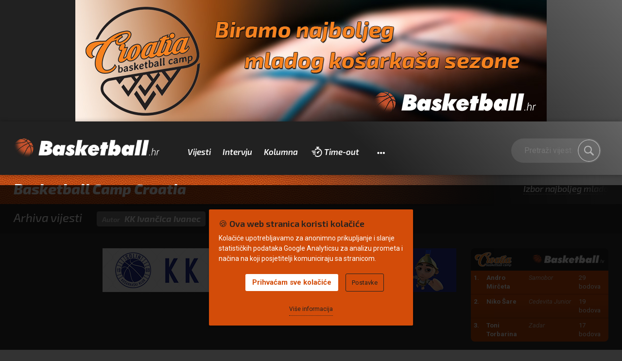

--- FILE ---
content_type: text/html; charset=UTF-8
request_url: https://basketball.hr/vijesti/autor/kk-ivancica-ivanec/731
body_size: 7376
content:
<!DOCTYPE html>
<html lang="hr">
	<head>
		<meta charset="utf-8">
<meta name="robots" content="noarchive">
<meta http-equiv="X-UA-Compatible" content="IE=edge">
<meta name="viewport" content="width=device-width, initial-scale=1">
<meta name="google-site-verification" content="zVzxI8SkLb0Edxa2gMogrx-Dijkvts9pDm49rAxGGtY">
<meta name="ahrefs-site-verification" content="a4a59d79f5d410a0f9634eada9bd413a5480939c62e62bc2042c8c34858f9705">
<meta property="fb:pages" content="110608596140906">
<meta property="og:ttl" content="2419200">

<title>KK Ivančica Ivanec | Basketball.hr</title>
    <meta name="description" content="Najnovije košarkaške vijesti i rezultati iz Hrvatske, regije, Europe i svijeta. Zanimljive kolumne i intervjui iz svijeta košarke.">
    <!-- Open Graph -->
    <meta property="og:title" content="KK Ivančica Ivanec | Basketball.hr">
    <meta property="og:image" content="https://basketball.hr/themes/basketball/assets/img/Basketball-cover.jpg">
    <meta property="og:description" content="Najnovije košarkaške vijesti i rezultati iz Hrvatske, regije, Europe i svijeta. Zanimljive kolumne i intervjui iz svijeta košarke."> 
    <meta property="og:site_name" content="Basketball.hr">
<link rel="preconnect" href="https://fonts.gstatic.com" crossorigin>
<link rel="preload" as="style" href="https://fonts.googleapis.com/css?family=Exo+2:500i,600,600i,700,700i,800,800i&amp;subset=latin-ext&amp;display=swap">
<link rel="preload" as="style" href="https://fonts.googleapis.com/css?family=Roboto:400,400i,500,500i,700,700i&amp;subset=latin-ext&amp;display=swap">
<link rel="stylesheet" href="https://fonts.googleapis.com/css?family=Exo+2:500i,600,600i,700,700i,800,800i&amp;subset=latin-ext&amp;display=swap">
<link rel="stylesheet" href="https://fonts.googleapis.com/css?family=Roboto:400,400i,500,500i,700,700i&amp;subset=latin-ext&amp;display=swap">
<link rel="stylesheet" href="https://basketball.hr/combine/49b1ed89d163a264e2178fe79d320629-1698931906">


<!--
<link rel="alternate" type="application/rss+xml" href="#">
-->
<link rel="apple-touch-icon" href="https://basketball.hr/themes/basketball/assets/img/favicon.png">
<link rel="icon" href="https://basketball.hr/themes/basketball/assets/img/favicon.png">
<!--[if IE]><link rel="shortcut icon" href="https://basketball.hr/themes/basketball/assets/img/favicon.ico"><![endif]-->

<!-- HTML5 shim and Respond.js for IE8 support of HTML5 elements and media queries -->
<!-- WARNING: Respond.js doesn't work if you view the page via file:// -->
<!--[if lt IE 9]>
  <script src="https://oss.maxcdn.com/html5shiv/3.7.3/html5shiv.min.js"></script>
  <script src="https://oss.maxcdn.com/respond/1.4.2/respond.min.js"></script>
<![endif]-->

<style>

/* banner zona A (na vrhu stranice) */
.zona-A {
    display:block;
    /*height:250px;*/
    margin:0px auto;
    text-align:center;
    background: linear-gradient(45deg,rgba(33,33,33,1) 58%,rgba(99,99,99,1) 100%);
    /*background:#162d54;*/
}
.zona-A img {
    display:inline-block;
    max-width:100%;
    height:auto;
}

/* sponzorirani članak */
.news-list .news-item-wrap.sponzorirani-clanak,
.news-list .news-item-wrap.sponzorirani-clanak .news-item .news-tag,
.news-detail.sponzorirani-clanak .news-item .news-tag {
	background:#333;
}


    /* Kup Kreše Ćosića 2022 START */
    .navbar-brand {
        position:relative;
        overflow:visible;
    }
    .kreso-2022 {
        display:block;
        position:absolute;
        right:-32px;
        top:-30px;
    }
    @media (max-width:1530px) {
        .kreso-2022 {
            max-height:102px;
        }
    }
    @media (max-width:767px) {
        .kreso-2022 {
            max-height:60px;
            top:-6px;
        }
    }
    @media (max-width:600px) {
        .kreso-2022 {
            max-height:70px;
            top:-15px;
        }
    }
    /* Kup Kreše Ćosića 2022 END */
    
    
    /* Google oglasi */
    .ispod-clanka {
        margin-top: -50px;
        margin-bottom:50px;
    }
    .sidebar-oglas {
        margin: 50px 0px;    
    }

    :root {
        /*
        --purple: #3B3646;
        --red: #EE4B5A;
        */
        --purple: #d34c09;
        --red: rgba(33,33,33,1);
    }
    .gdpr-wrap {
        display:block;
        position: fixed;
        left: 0;
        right:0;
        bottom: 0;
        z-index:9998;
        width: 100%;
        padding-top:100px;
        background-color: rgba(0,0,0,0.8);
    }
    #gdpr-cookie-message {
        position: relative;
        left: 50%;
        bottom: 50px;
        z-index:9999;
        margin-left:-210px;
        max-width: 420px;
        background-color: var(--purple);
        padding: 20px;
        padding-bottom:70px;
        border-radius: 2px;
        box-shadow: 0 6px 6px rgba(0,0,0,0.25);
    }
    @media (max-width:420px) {
        #gdpr-cookie-message {
            left: 0;
            right: 0;
            margin-left:0;
            max-width: 100%;
        }
    }

    #gdpr-cookie-message h4 {
        color: var(--red);
        font-size: 18px;
        font-weight: 500;
        font-style:normal;
        margin-top: 0px;
        margin-bottom: 10px;
    }
    #gdpr-cookie-message p {
        color: white;
        font-size: 14px;
        line-height: 1.5em;
    }
    #gdpr-cookie-message h5 {
        margin-bottom:15px;
        color: white;
        font-size: 13px;
        list-style-type:none;
    }
    #gdpr-cookie-message ul {
        margin-top:0;
        padding-left:15px;
    }
    #gdpr-cookie-message ul li {
        color: white;
        font-size: 13px;
        list-style-type:none;
    }
     #gdpr-cookie-message ul li label {
        display:inline-block;
        margin:4px 0px;
    }
    #gdpr-cookie-message p:last-child {
        margin-bottom: 0;
        text-align: center;
    }
    #gdpr-cookie-message span.bottom {
        display:block;
        position:absolute;
        left:0;
        right:0;
        bottom:20px;
        text-align:center;
    }
    #gdpr-cookie-message a {
        color: var(--red);
        text-decoration: none;
        font-size: 12px;
        padding-bottom: 2px;
        border-bottom: 1px dotted var(--red);
        transition: all 0.3s ease-in;
        display:inline-block;
    }
    #gdpr-cookie-message a:hover {
        color: white;
        border-bottom-color: var(--red);
        transition: all 0.3s ease-in;
    }

    #gdpr-cookie-message button {
        border: none;
        background: white;
        color: var(--purple);
        font-size: 15px;
        font-weight: 600;
        padding: 7px 14px;
        border-radius: 3px;
        margin-left: 15px;
        margin-top: 10px;
        cursor: pointer;
        transition: all 0.3s ease-in;
    }
    #gdpr-cookie-message button#gdpr-cookie-advanced {
        border: 1px solid var(--red);
        background: var(--purple);
        font-size: 13px;
        font-weight: 400;
        color: var(--red);
        padding: 7px 12px;
    }
    #gdpr-cookie-message button:hover {
        /*background: var(--red);
        color: var(--purple);
        transition: all 0.3s ease-in;*/
    }
    
    
    /* Kompaktniji prikaz popisa vijesti za mobilnu verziju, dodano 06/2025 */
    .shown-on-460 {
        display:none
    }
    @media (max-width:460px) {
        .hidden-on-460 {
            display:none!important
        }
        .shown-on-460 {
            display:block
        }
        .news-list .colorful .news-link {
        	display: none;
        }
        .news-detail.shown-on-460 h5 {
        	font-size: 16px;
        	line-height: 22px;
        	color: #fff;
        }
    }
    
    /* Nešto za Google oglase */
    .news-txt .google-auto-placed {
        margin-bottom:25px;
    }
    
    
</style>

<style>
    /*
    .news-list.news-home .tablica-rezultati {
        float:left;
    }
    .news-list.news-home .banner728x90 {
    	float:right;
    }
    */
    .tablica-rezultati {
        /*float:left;*/
        margin-top:30px;
        margin-bottom:20px;
        font-size:13px;
        color:#fff;
        background:linear-gradient(to bottom,rgba(211,76,9,1) 40%,rgba(190,69,8,1) 63%);
        background:rgba(33,33,33,1);
        border-radius:8px;
        overflow:hidden;
    }
    .tablica-rezultati img {
        display:inline-block;
        margin:8px;
    }
    .tablica-rezultati img.logo-1 {
        float:left;
    }
    .tablica-rezultati img.logo-2 {
        float:right;
        margin-top:13px;
    }
    .tablica-rezultati .table-responsive {
        clear:both;
        background:linear-gradient(to bottom,rgba(211,76,9,1) 40%,rgba(190,69,8,1) 63%);
    }
    @media screen and (max-width: 767px) {
        .news-list .tablica-rezultati {
            margin-left:0px;
            margin-right:0px;
        }
        .news-list.news-detail .tablica-rezultati {
            margin-left:15px;
            margin-right:15px;
        }
        .tablica-rezultati .table-responsive {
            margin-bottom:0;
            border:none;
        }
    }
    .tablica-rezultati .table {
        margin-bottom:0;
    }
    .tablica-rezultati .table em {
        opacity:0.75;
    }
    .tablica-rezultati .table > tbody > tr > td {
        padding: 6px;
        border-top:1px solid rgba(255,255,255,0.1);
        border-bottom:1px solid rgba(0,0,0,0.25);
    }
    .tablica-rezultati .table > tbody > tr:first-child > td {
        border-top:0px;
    }
    .tablica-rezultati .table > tbody > tr:last-child > td {
        border-bottom:0px;
    }
    /*
    .news-list .banner728x90 {
    	float:right;
    }
    .news-list .searchresults {
        display:none;
    }
    */
</style>	</head>
	<body>

                    <ins class="zona-A" data-revive-zoneid="10" data-revive-id="ace959517800c47542297deed23c7eb2"></ins>
        		
		<header>
			
<nav class="navbar navbar-inverse navbar-fixed-top-xx">
  <div class="container">
    <div class="navbar-header">
      <button type="button"
        class="navbar-toggle collapsed"
        data-toggle="collapse"
        data-target="#navbar"
        aria-expanded="false"
        aria-controls="navbar">
        <span class="sr-only">Menu</span>
        <span class="icon-bar"></span>
        <span class="icon-bar"></span>
        <span class="icon-bar"></span>
      </button>
      <a class="navbar-brand" href="https://basketball.hr">
          <h1>Basketball.hr</h1>
                </a>
    </div>
    <div id="navbar" class="collapse navbar-collapse clearfix">
      <ul class="nav navbar-nav">
                              <li class=" ">
              <a href="/vijesti">Vijesti</a>
            </li>
                                        <li class=" ">
              <a href="https://basketball.hr/intervjui">Intervju</a>
            </li>
                                        <li class=" ">
              <a href="https://basketball.hr/kolumne">Kolumna</a>
            </li>
                                        <li class="timeout ">
              <a href="https://basketball.hr/vijesti/kategorija/time-out">Time-out</a>
            </li>
                                        <li role="presentation" class="dropdown">
                <a class="dropdown-toggle" data-toggle="dropdown" href="#" role="button" aria-haspopup="true" aria-expanded="false">
                  <span class="glyphicon glyphicon-option-horizontal" aria-hidden="true"></span>
                </a>
                <ul class="dropdown-menu">
                                      <li><a href="https://basketball.hr/vijesti/kategorija/3x3-kosarka">3x3 košarka</a></li>
                                      <li><a href="https://basketball.hr/vijesti/kategorija/zenska-kosarka">Ženska košarka</a></li>
                                      <li><a href="https://basketball.hr/vijesti/kategorija/kosarka-u-kolicima">Košarka u kolicima</a></li>
                                      <li><a href="https://basketball.hr/vijesti/kategorija/hrvatska">Hrvatska</a></li>
                                      <li><a href="https://basketball.hr/vijesti/kategorija/regija">Regija</a></li>
                                      <li><a href="https://basketball.hr/vijesti/kategorija/europa-i-svijet">Europa i Svijet</a></li>
                                      <li><a href="https://basketball.hr/galerije">Foto</a></li>
                                  </ul>
            </li>
                        </ul>
      <form class="search-form pull-right" action="https://basketball.hr/pretraga" method="GET">
        <input type="search" name="q" value="" class="search searching" placeholder="Pretraži vijesti iz košarke">
        <button type="submit" class="submit">Pretraži</button>
      </form>
    </div><!--/.nav-collapse -->
  </div>
</nav>		</header>

		<div class="band hidden-xxs">
	<div class="container">
    	<div class="clearfix">
            <h2>
            	Basketball Camp Croatia
            </h2>
                        <h4 class="extra">
                <div>
                                    <span>
                    <a href="https://basketball.hr/vijesti/basketball-camp-croatia-i-basketballhr-biraju-najboljeg-mladog-igraca-sezone-202526/19292" title="Izbor najboljeg mladog košarkaša  | Sezona 2025/26">                    Izbor najboljeg mladog košarkaša 
                    <strong>Sezona 2025/26</strong>                    </a>                    </span>
                                    <span>
                    <a href="https://basketball.hr/vijesti/oznaka/izbor-najboljeg-mladog-igraca" title="1. mjesto: Andro Mirčeta (Samobor) -  29 bodova | ">                    1. mjesto: Andro Mirčeta (Samobor) -  29 bodova
                                        </a>                    </span>
                                    <span>
                    <a href="https://basketball.hr/vijesti/oznaka/izbor-najboljeg-mladog-igraca" title="2. mjesto: Niko Šare (Cedevita Junior) - 19 bodova | ">                    2. mjesto: Niko Šare (Cedevita Junior) - 19 bodova
                                        </a>                    </span>
                                    <span>
                    <a href="https://basketball.hr/vijesti/oznaka/izbor-najboljeg-mladog-igraca" title="3. mjesto: Toni Torbarina (Zadar) - 17 bodova | ">                    3. mjesto: Toni Torbarina (Zadar) - 17 bodova
                                        </a>                    </span>
                                </div>
            </h4>
        </div>
    </div>
</div><!-- band -->

		


<div class="author-band">
    <div class="container">
        <h3>
            <span class="author-title">Arhiva vijesti</span>
            <span class="label label-default"><small><strong>Autor</strong></small> KK Ivančica Ivanec</span>
        </h3>
    </div>
</div>

<div class="news-list">
    <div class="container">
        
        <div class="row">
    <div class="col-lg-9">        
        <div class="banner banner728x90">
            <ins data-revive-zoneid="2" data-revive-id="ace959517800c47542297deed23c7eb2"></ins>
        </div><!-- banner728x90 -->
    </div><!-- col -->
    <div class="col-lg-3 hidden-mdxx hidden-smxx hidden-xsxx">
        
<div class="tablica-rezultati">
    <img class="logo-1" src="https://basketball.hr/themes/basketball/assets/img/bc_logo_white.png" width="76" height="30" alt="Basketball Camp Croatia">
    <img class="logo-2" src="https://basketball.hr/themes/basketball/assets/img/Basketball.png" width="150" height="20" alt="Basketball.hr">
    <div class="table-responsive">
        <table class="table">
	<tbody>
		<tr>
			<td><strong>1.</strong></td>
			<td><strong>Andro Mirčeta&nbsp;</strong>
				<br>
			</td>
			<td style="width: 36.4562%;"><em>Samobor</em></td>
			<td style="width: 23.8147%;">29 bodova</td>
		</tr>
		<tr>
			<td><strong>2.&nbsp;</strong></td>
			<td><strong>Niko Šare&nbsp;</strong></td>
			<td><em>Cedevita Junior&nbsp;</em></td>
			<td>19 bodova</td>
		</tr>
		<tr>
			<td><strong>3.&nbsp;</strong></td>
			<td><strong>Toni Torbarina</strong></td>
			<td><em>Zadar</em></td>
			<td>17 bodova</td>
		</tr>
	</tbody>
</table>    </div>
</div>    </div><!-- col -->
</div><!-- row -->        
        <div class="row">

            <div class="col-xs-12 dropdown sort">
                <button class="btn btn-default dropdown-toggle" type="button" id="news-sort" data-toggle="dropdown" aria-haspopup="true" aria-expanded="true">
        	Najnovije
        <span class="caret"></span>
</button>
<ul class="dropdown-menu" aria-labelledby="news-sort">
    <li><a href="https://basketball.hr/vijesti/autor/kk-ivancica-ivanec/731">Najnovije</a></li>
    <li role="separator" class="divider"></li>
    <li><a href="https://basketball.hr/vijesti/autor/kk-ivancica-ivanec/731?order=popular">Najpopularnije</a></li>
    <li role="separator" class="divider"></li>
    <li><a href="https://basketball.hr/vijesti/autor/kk-ivancica-ivanec/731?order=popular_today">Popularno danas</a></li>
    <li><a href="https://basketball.hr/vijesti/autor/kk-ivancica-ivanec/731?order=popular_week">Popularno ovaj tjedan</a></li>
    <li><a href="https://basketball.hr/vijesti/autor/kk-ivancica-ivanec/731?order=popular_month">Popularno ovaj mjesec</a></li>
</ul>            </div>

                            
                <div class="col-lg-6 col-md-8 col-sm-12 col-xs-12">
                    
                                            <div class="news-item-wrap special timeout">
    <a href="https://basketball.hr/vijesti/na-danasnji-dan-osnovan-je-kk-ivancica-ivanec-vremeplovom-se-vracamo-u-1978-godinu/15494" class="news-item">
                <time datetime="2023-03-18">
        	18.03.2023. <strong>00:55</strong>
        </time>
        <div class="img">
            <span class="img-gradient"></span>
                                                <img class="img-responsive" src="/storage/app/files/641/501/335/thumb_45421_730x478_0_0_crop.jpg" width="730" height="478" alt="Na današnji dan osnovan je KK Ivančica Ivanec, vremeplovom se vraćamo u 1978. godinu">
                                    </div><!-- img -->
        <div class="txt">
        	<h3>Na današnji dan osnovan je KK Ivančica Ivanec, vremeplovom se vraćamo u 1978. godinu</h3>
            <p>Sretan rođendan!</p>
        </div><!-- txt -->
    </a><!-- news-item -->
</div><!-- news-item-wrap -->                                    </div>
                
        </div><!-- row / home news list -->
        
        <div class="row">
                    </div><!-- row -->
        
    </div><!-- container -->
</div><!-- news-list -->
		<footer>
			<div class="container">
	<div class="row">
    	<div class="col-lg-3 col-md-2 hidden-sm hidden-xs">
        	<a class="s-event" href="https://arileo.hr/" target="_blank" title="Arileo - javno informiranje i marketing">
            	<img style="max-height:80px" class="img-responsive" src="https://basketball.hr/themes/basketball/assets/img/Arileo.png" alt="Arileo - javno informiranje i marketing">
            </a>
        </div>
        <div class="col-md-6">
            <div class="banner banner728x90">
    <ins data-revive-zoneid="1" data-revive-id="ace959517800c47542297deed23c7eb2"></ins>
</div><!-- banner728x90 -->        </div>
        <div class="col-lg-3 col-md-4">
            <div class="social-icons">
                <a href="https://www.facebook.com/basketball.hr/" target="_blank" rel="nofollow" title="facebook">
                	<img class="img-responsive" src="https://basketball.hr/themes/basketball/assets/img/facebook.svg" alt="facebook">
                </a>
                <a href="https://twitter.com/hr_basketball" target="_blank" rel="nofollow" title="twitter">
                	<img class="img-responsive" src="https://basketball.hr/themes/basketball/assets/img/twitter.svg" alt="twitter">
                </a>
                <a href="https://www.instagram.com/basketball.hr/" target="_blank" rel="nofollow" title="instagram">
                	<img class="img-responsive" src="https://basketball.hr/themes/basketball/assets/img/instagram.svg" alt="instagram">
                </a>
                <a href="https://www.youtube.com/channel/UCeWCEEFMoRUkhN13ZdqjQ5A" target="_blank" rel="nofollow" title="youtube">
                	<img class="img-responsive" src="https://basketball.hr/themes/basketball/assets/img/youtube.svg" alt="youtube">
                </a>
                <a href="https://soundcloud.com/user-605059180" target="_blank" rel="nofollow" title="soundcloud">
                	<img class="img-responsive" src="https://basketball.hr/themes/basketball/assets/img/soundcloud.svg" alt="soundcloud">
                </a>
            </div>
        </div>
    </div><!-- row -->
	<div class="row">
    	<div class="col-lg-3 col-md-4">
        	<div class="copy row">
            	<a class="hidden-lg hidden-md col-sm-4 col-xs-6" href="https://arileo.eu/">
                	<img style="max-height:80px" class="img-responsive" src="https://basketball.hr/themes/basketball/assets/img/Arileo.png" alt="Arileo">
                </a>
            	<span class="col-md-12 col-sm-8 col-xs-6">&copy; Copyright 2026. &nbsp; | &nbsp; ARILEO</span>
            </div>
        </div>
        <div class="col-md-6">
            <div class="nav">
                <ul>
                                    	<li><a href="https://basketball.hr/uvjeti-koristenja" rel="nofollow">Uvjeti korištenja</a></li>
                                    	<li><a href="https://basketball.hr/politika-privatnosti" rel="nofollow">Politika privatnosti</a></li>
                                    	<li><a href="https://basketball.hr/impressum" rel="nofollow">Impressum</a></li>
                                    	<li><a href="https://basketball.hr/oglasavanje" rel="nofollow">Oglašavanje</a></li>
                                    	<li><a href="https://basketball.hr/kontakt" rel="nofollow">Kontakt</a></li>
                                    </ul>
            </div>
        </div>
        <div class="col-lg-3 col-md-2">
            <a class="futuro dark alt2 right" href="http://www.futuro.hr/" title="Futuro Web Design &amp; Development" target="_blank"><span></span><strong>futuro</strong></a>
        </div>
    </div><!-- row -->
</div><!-- container -->		</footer>

		<script src="https://ajax.googleapis.com/ajax/libs/jquery/2.2.4/jquery.min.js"></script>
<script async src="//basketball.hr/revive/www/delivery/asyncjs.php"></script>

<script src="https://basketball.hr/combine/281d98061ddec258963fdc838041c8eb-1542191715"></script>

<script>
        (function(w, d){
            var b = d.getElementsByTagName('body')[0];
            var s = d.createElement("script"); 
            var v = !("IntersectionObserver" in w) ? "8.17.0" : "10.19.0";
            s.async = true; // This includes the script as async. See the "recipes" section for more information about async loading of LazyLoad.
            s.src = "https://cdn.jsdelivr.net/npm/vanilla-lazyload@" + v + "/dist/lazyload.min.js";
            w.lazyLoadOptions = {to_webp: true};
            b.appendChild(s);
        }(window, document));
</script>

<script>
    jQuery(function($){

		$('.carousel').carousel({
              interval: false
        });

        $('.news-home .multi-item-carousel .item').each(function () {
             var next = $(this).next();
             if (!next.length) {
                 next = $(this).siblings(':first');
             }

             next.children(':first-child').clone().appendTo($(this));
             //next.children(':first-child').clone().appendTo($(this)).find('.slidepic').removeClass('unique');

             for (var i = 0; i < 2; i++) {
                 next = next.next();
                 if (!next.length) {
                     next = $(this).siblings(':first');
                 }

                 next.children(':first-child').clone().appendTo($(this));
                 //next.children(':first-child').clone().appendTo($(this)).find('.slidepic').removeClass('unique');

             }
         });



        $('a[href^="mailto:"]').each(function() {
            if (!$(this).hasClass("jssocials-share-link")) {
                this.href = this.href.replace('(manki)', '@').replace(/\(tocka\)/g, '.');
                this.innerHTML = this.href.replace('mailto:', '');
            };
        });


        marquee($('.band h4'), $('.band h4 > div'));


    });


function marquee(a, b) {
    var width = b.width();
    var start_pos = a.width();
    var end_pos = -width;

    function scroll() {
        if (b.position().left <= -width) {
            b.css('left', start_pos);
            scroll();
        }
        else {
            time = (parseInt(b.position().left, 10) - end_pos) *
                (40000 / (start_pos - end_pos)); // Increase or decrease speed by changing value
            time = (parseInt(b.position().left, 10) - end_pos) *
                (15);
            b.animate({
                'left': -width
            }, time, 'linear', function() {
                scroll();
            });
        }
    }

    b.css({
        'width': width,
        'left': start_pos,
        'display': 'block'
    });
    scroll(a, b);

    b.mouseenter(function() {
        b.stop();
        b.clearQueue();
    });
    b.mouseleave(function() {
        scroll(a, b);
    });

}
</script>

<script>
    $(document).ready(function() {
        $('body').ihavecookies({
              cookieTypes: [
                  {
                      type: 'Statistički',
                      value: 'analytics',
                      description: 'Statistički kolačići anonimnim prikupljanjem i slanjem podataka pomažu vlasnicima stranice da shvate na koji način posjetitelji komuniciraju sa stranicom.'
                  }
              ],

            title: '&#x1F36A; Ova web stranica koristi kolačiće',
            message: 'Kolačiće upotrebljavamo za anonimno prikupljanje i slanje statističkih podataka Google Analyticsu za analizu prometa i načina na koji posjetitelji komuniciraju sa stranicom.',
            delay: 200,
            expires: 365, // dani
            link: '/politika-privatnosti',
            moreInfoLabel: 'Više informacija',
            acceptBtnLabel: 'Prihvaćam sve kolačiće',
            acceptBtnLabel2: 'Prihvaćam izabrane kolačiće',
            advancedBtnLabel: 'Postavke',
            necessaryCookiesLabel: 'Nužni',
            necessaryCookiesDesc: 'Kolačići koji su neophodni za ispravno funkcioniranje web stranice.',
            selectCookiesLabel: 'Izaberite kolačiće koje prihvaćate',

            /*
            onAccept: function(){
                alert('Yay! You clicked the accept button. This is an optional callback function that can be set on accept.');
            },
            */
            uncheckBoxes: false
        });

        // Re-open Cookie consent
        $('body').on('click', '#gdpr-cookie-reopen', function(){
            document.cookie = 'cookieControl' + '=; expires=Thu, 01-Jan-70 00:00:01 GMT;';
            document.cookie = 'cookieControlPrefs' + '=; expires=Thu, 01-Jan-70 00:00:01 GMT;';
            location.reload();
        });

    });
</script>




<script src="/modules/system/assets/js/framework.js"></script>
<script src="/modules/system/assets/js/framework.extras.js"></script>
<link rel="stylesheet" property="stylesheet" href="/modules/system/assets/css/framework.extras.css">
	</body>
</html>

--- FILE ---
content_type: image/svg+xml
request_url: https://basketball.hr/themes/basketball/assets/img/soundcloud.svg
body_size: 848
content:
<?xml version="1.0" encoding="iso-8859-1"?>
<!-- Generator: Adobe Illustrator 16.0.0, SVG Export Plug-In . SVG Version: 6.00 Build 0)  -->
<!DOCTYPE svg PUBLIC "-//W3C//DTD SVG 1.1//EN" "http://www.w3.org/Graphics/SVG/1.1/DTD/svg11.dtd">
<svg xmlns="http://www.w3.org/2000/svg" xmlns:xlink="http://www.w3.org/1999/xlink" version="1.1" id="Capa_1" x="0px" y="0px" width="512px" height="512px" viewBox="0 0 31.514 31.514" style="enable-background:new 0 0 31.514 31.514;" xml:space="preserve">
<g>
	<g>
		<path d="M27.55,14.695c-0.428,0-0.833,0.085-1.22,0.211c-0.434-3.391-3.409-6.016-7.023-6.016c-0.884,0-1.726,0.164-2.507,0.451    v13.28h10.75c2.188,0,3.964-1.774,3.964-3.964C31.514,16.47,29.738,14.695,27.55,14.695z" fill="#FFFFFF"/>
		<path d="M15.348,9.521c-0.515,0-0.931,0.417-0.931,0.931v11.171c0,0.514,0.416,0.931,0.931,0.931c0.515,0,0.932-0.417,0.932-0.931    V10.452C16.277,9.938,15.862,9.521,15.348,9.521z" fill="#FFFFFF"/>
		<path d="M12.945,11.02c-0.515,0-0.932,0.417-0.932,0.931v9.674c0,0.514,0.417,0.931,0.932,0.931c0.514,0,0.93-0.417,0.93-0.931    V11.95C13.875,11.437,13.459,11.02,12.945,11.02z" fill="#FFFFFF"/>
		<path d="M10.542,10.396c-0.515,0-0.931,0.417-0.931,0.931v10.297c0,0.514,0.416,0.931,0.931,0.931    c0.515,0,0.931-0.417,0.931-0.931V11.326C11.473,10.812,11.057,10.396,10.542,10.396z" fill="#FFFFFF"/>
		<path d="M8.139,11.768c-0.515,0-0.931,0.417-0.931,0.931v8.925c0,0.514,0.416,0.931,0.931,0.931c0.515,0,0.931-0.417,0.931-0.931    v-8.925C9.07,12.185,8.653,11.768,8.139,11.768z" fill="#FFFFFF"/>
		<path d="M5.736,15.108c-0.514,0-0.931,0.416-0.931,0.931v5.585c0,0.514,0.417,0.931,0.931,0.931c0.515,0,0.931-0.417,0.931-0.931    v-5.585C6.667,15.524,6.251,15.108,5.736,15.108z" fill="#FFFFFF"/>
		<path d="M3.334,15.108c-0.515,0-0.931,0.416-0.931,0.931v5.585c0,0.514,0.416,0.931,0.931,0.931c0.514,0,0.931-0.417,0.931-0.931    v-5.585C4.265,15.524,3.848,15.108,3.334,15.108z" fill="#FFFFFF"/>
		<path d="M0.931,16.45C0.416,16.45,0,16.866,0,17.38v4.244c0,0.514,0.416,0.931,0.931,0.931c0.515,0,0.931-0.417,0.931-0.931V17.38    C1.861,16.866,1.445,16.45,0.931,16.45z" fill="#FFFFFF"/>
	</g>
</g>
<g>
</g>
<g>
</g>
<g>
</g>
<g>
</g>
<g>
</g>
<g>
</g>
<g>
</g>
<g>
</g>
<g>
</g>
<g>
</g>
<g>
</g>
<g>
</g>
<g>
</g>
<g>
</g>
<g>
</g>
</svg>
